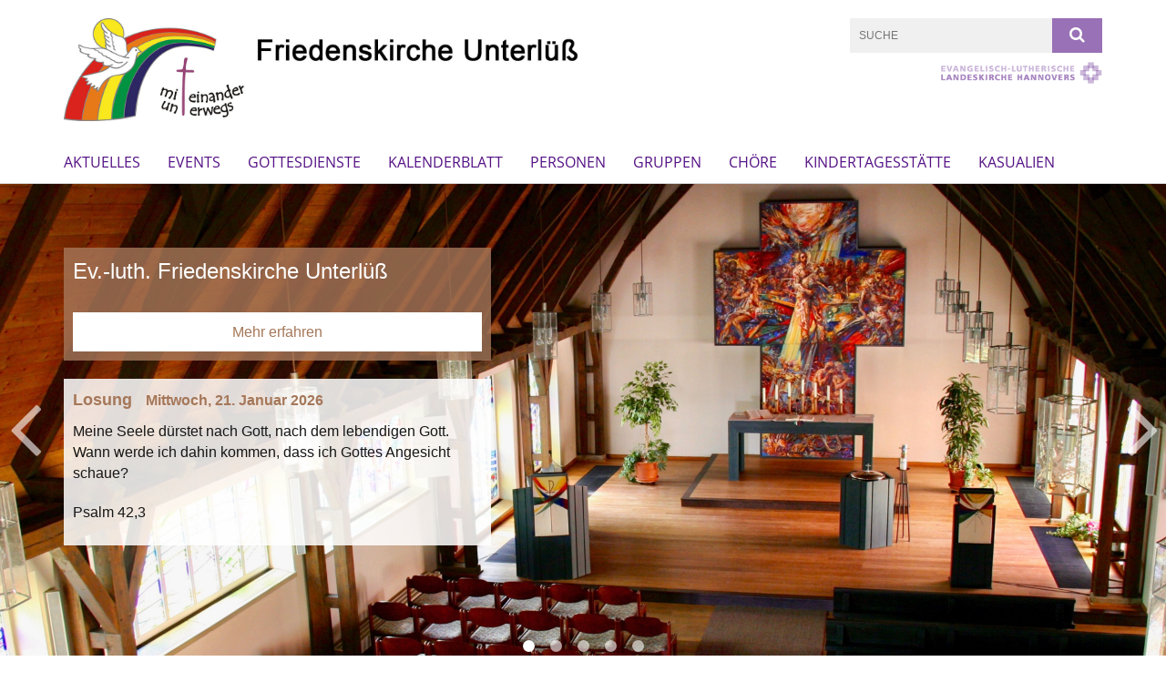

--- FILE ---
content_type: text/html; charset=utf-8
request_url: https://www.friedenskirche-unterluess.de/
body_size: 11959
content:
<!DOCTYPE html>
<html lang='de'>
<head>

<!--[if lt IE 9]>
<script>'article aside footer header nav section time'.replace(/\w+/g,function(n){document.createElement(n)})</script>
<![endif]-->
<meta http-equiv="content-type" content="text/html; charset=utf-8" />
<title>Kirchengemeinde Unterlüß</title>
<meta name="lang" content="de" />
<meta name="x-template" content="max-e:pages/homepage" />


<meta name="csrf-param" content="authenticity_token" />
<meta name="csrf-token" content="fgcZ8C44iSyt6+V+aBjl0LNcMGXbCkf16JzYRpq8AtegLYdm72dEvGPpjL+5S9Ykdqhf1B4+d0TP39paBA2Daw==" />
<meta charset='utf-8'>
<meta content='kg_unterluess' name='x-siteprefix'>
<meta content='judith' name='x-max-e-server'>
<meta content='IE=Edge,chrome=1' http-equiv='X-UA-Compatible'>
<meta content='width=device-width, initial-scale=1.0' name='viewport'>
<meta content='same-origin' name='referrer'>
<link rel="stylesheet" media="screen" href="https://assets-judith.max-e.info/assets/application-f10422fc8e43019666c0b0452505b6cf4faae8c640daa8c6542361c73d3c225c.css" />
<script src="https://assets-judith.max-e.info/assets/application-83f87e3944d58de5ad99a30bf6ab8b1f8801f5d0896d5b396a8d1393be150677.js"></script>
<!-- /Favicon -->
<link rel="shortcut icon" type="image/x-icon" href="https://assets-judith.max-e.info/assets/favicon-8a72b676776f0bd1270c277d3eefd2ac5e00e6b5272ef53a8d9e64f8cba53e05.ico?v=2" />
<!-- / Page Properties CSS -->
<style>
  /**
   * Variables
   */
  /**
   * Text
   */
  /**
   * Buttons
   */
  /**
   * Input
   */
  /**
   * Mixins
   */
  /**
   * Typography
   */
  body,
  html {
    font-family: arial, Arial, Helvetica, sans-serif;
    font-size: 16px;
    font-weight: normal;
    line-height: 23.2px;
    color: #171717;
    background: #ffffff; }
  
  h1 {
    font-size: 28.8px;
    font-weight: normal;
    font-family: Arial, Arial, Helvetica, sans-serif;
    line-height: 1.5;
    margin: 0;
      margin-bottom: 10px;
    display: inline-block;
    color: #551285; }
    h1:after {
      clear: both;
      content: "";
      display: table; }
    h1.block {
      display: block; }
    h1.inline {
      display: inline-block; }
  
  h2 {
    font-size: 24px;
    font-weight: normal;
    font-family: Arial, Arial, Helvetica, sans-serif;
    line-height: 1.3;
    margin: 0;
      margin-bottom: 10px;
    display: inline-block;
    color: #551285; }
    h2:after {
      clear: both;
      content: "";
      display: table; }
    h2.block {
      display: block; }
    h2.inline {
      display: inline-block; }
  
  h3 {
    font-size: 17.6px;
    font-weight: bold;
    font-family: Arial, Arial, Helvetica, sans-serif;
    line-height: 1.5;
    margin: 0;
      margin-bottom: 10px;
    display: inline-block;
    color: #551285; }
    h3:after {
      clear: both;
      content: "";
      display: table; }
    h3.block {
      display: block; }
    h3.inline {
      display: inline-block; }
  
  h4,
  .sv_qstn h5 {
    font-size: 16px;
    font-weight: bold;
    font-family: Arial, Arial, Helvetica, sans-serif;
    line-height: 20px;
    margin: 0;
      margin-bottom: 10px;
    display: inline-block;
    color: #551285; }
    h4:after,
    .sv_qstn h5:after {
      clear: both;
      content: "";
      display: table; }
    h4.block,
    .sv_qstn h5.block {
      display: block; }
    h4.inline,
    .sv_qstn h5.inline {
      display: inline-block; }
  
  #homepage .underlined {
    border-bottom: 1px solid #551285; }
  
  p {
    font-size: 16px;
    line-height: 23.2px; }
  
  .supplement {
    color: #171717;
    font-size: 12.8px;
    line-height: 24px; }
  
  .leaflet-container a,
  a {
    color: #551285; }
    .leaflet-container a:hover, .leaflet-container a:active, .leaflet-container a.active, .leaflet-container a:focus,
    a:hover,
    a:active,
    a.active,
    a:focus {
      color: #ffa600; }
      .leaflet-container a:hover.icon:before, .leaflet-container a:hover.icon:after, .leaflet-container a:active.icon:before, .leaflet-container a:active.icon:after, .leaflet-container a.active.icon:before, .leaflet-container a.active.icon:after, .leaflet-container a:focus.icon:before, .leaflet-container a:focus.icon:after,
      a:hover.icon:before,
      a:hover.icon:after,
      a:active.icon:before,
      a:active.icon:after,
      a.active.icon:before,
      a.active.icon:after,
      a:focus.icon:before,
      a:focus.icon:after {
        color: #ffa600; }
    .leaflet-container a .text,
    a .text {
      color: #171717; }
  
  input {
    color: #171717;
    font-size: 16px;
    line-height: 22.4px;
    border: 1px solid #d8d8d8; }
    input::-webkit-input-placeholder, input:-moz-placeholder, input::-moz-placeholder, input:-ms-input-placeholder {
      color: #551285; }
      input::-webkit-input-placeholder:active::-webkit-input-placeholder, input::-webkit-input-placeholder:active:-moz-placeholder, input::-webkit-input-placeholder:active::-moz-placeholder, input::-webkit-input-placeholder:active:-ms-input-placeholder, input::-webkit-input-placeholder:focus::-webkit-input-placeholder, input::-webkit-input-placeholder:focus:-moz-placeholder, input::-webkit-input-placeholder:focus::-moz-placeholder, input::-webkit-input-placeholder:focus:-ms-input-placeholder, input:-moz-placeholder:active::-webkit-input-placeholder, input:-moz-placeholder:active:-moz-placeholder, input:-moz-placeholder:active::-moz-placeholder, input:-moz-placeholder:active:-ms-input-placeholder, input:-moz-placeholder:focus::-webkit-input-placeholder, input:-moz-placeholder:focus:-moz-placeholder, input:-moz-placeholder:focus::-moz-placeholder, input:-moz-placeholder:focus:-ms-input-placeholder, input::-moz-placeholder:active::-webkit-input-placeholder, input::-moz-placeholder:active:-moz-placeholder, input::-moz-placeholder:active::-moz-placeholder, input::-moz-placeholder:active:-ms-input-placeholder, input::-moz-placeholder:focus::-webkit-input-placeholder, input::-moz-placeholder:focus:-moz-placeholder, input::-moz-placeholder:focus::-moz-placeholder, input::-moz-placeholder:focus:-ms-input-placeholder, input:-ms-input-placeholder:active::-webkit-input-placeholder, input:-ms-input-placeholder:active:-moz-placeholder, input:-ms-input-placeholder:active::-moz-placeholder, input:-ms-input-placeholder:active:-ms-input-placeholder, input:-ms-input-placeholder:focus::-webkit-input-placeholder, input:-ms-input-placeholder:focus:-moz-placeholder, input:-ms-input-placeholder:focus::-moz-placeholder, input:-ms-input-placeholder:focus:-ms-input-placeholder {
        opacity: 0; }
    input:active, input:focus {
      border: 1px solid #9971b6; }
  
  label {
    font-size: 16px;
    font-weight: normal;
    line-height: 22.4px; }
  
  .date {
    color: #171717; }
  
  /**
   * Lists
   */
  .content ul li:before {
    color: #551285; }
  .content ol li:before {
    color: #551285; }
  
  /**
   * Defaults
   */
  .article-highlight {
    background: rgba(85, 18, 133, 0.1);
    padding: 15px; }
  
  .purple-light-bg {
    background-color: #9971b6; }
  
  .button-link {
    cursor: pointer;
    display: inline-block;
    font-size: 16px;
    font-weight: normal;
    background-color: #9971b6;
    -webkit-transition: background-color 0.5s ease;
    -moz-transition: background-color 0.5s ease;
    -o-transition: background-color 0.5s ease;
    transition: background-color 0.5s ease;
    text-align: center;
    color: #fff;
    line-height: 22.4px;
    padding: 10px;
    width: 100%; }
  
  .ul-columns {
    -moz-column-count: 2;
    -moz-column-gap: 20px;
    -webkit-column-count: 2;
    -webkit-column-gap: 20px;
    column-count: 2;
    column-gap: 20px;
    list-style-position: inside; }
    .ul-columns:hover {
      background-color: #551285;
      color: #fff; }
  
  /**
   * Buttons
   */
  .btn {
    background-color: #ffffff;
    border-color: #ffffff;
    color: #171717; }
    .btn:hover, .btn:focus, .btn:active, .btn.active {
      background-color: #ebebeb;
      border-color: #e0e0e0;
      color: #171717; }
    .btn.disabled, .btn.disabled:hover, .btn.disabled:focus, .btn.disabled:active, .btn.disabled.active, .btn[disabled], .btn[disabled]:hover, .btn[disabled]:focus, .btn[disabled]:active, .btn[disabled].active {
      background-color: #ffffff;
      border-color: #ffffff;
      opacity: 0.7; }
    .btn .badge {
      background-color: #fff;
      color: #ffffff; }
    .btn.primary, .btn-primary, .btn.press {
      background-color: #551285;
      border-color: #551285;
      color: white; }
      .btn.primary:hover, .btn.primary:focus, .btn.primary:active, .btn.primary.active, .btn-primary:hover, .btn-primary:focus, .btn-primary:active, .btn-primary.active, .btn.press:hover, .btn.press:focus, .btn.press:active, .btn.press.active {
        background-color: #3e0d61;
        border-color: #330b4f;
        color: white; }
      .btn.primary.disabled, .btn.primary.disabled:hover, .btn.primary.disabled:focus, .btn.primary.disabled:active, .btn.primary.disabled.active, .btn.primary[disabled], .btn.primary[disabled]:hover, .btn.primary[disabled]:focus, .btn.primary[disabled]:active, .btn.primary[disabled].active, .btn-primary.disabled, .btn-primary.disabled:hover, .btn-primary.disabled:focus, .btn-primary.disabled:active, .btn-primary.disabled.active, .btn-primary[disabled], .btn-primary[disabled]:hover, .btn-primary[disabled]:focus, .btn-primary[disabled]:active, .btn-primary[disabled].active, .btn.press.disabled, .btn.press.disabled:hover, .btn.press.disabled:focus, .btn.press.disabled:active, .btn.press.disabled.active, .btn.press[disabled], .btn.press[disabled]:hover, .btn.press[disabled]:focus, .btn.press[disabled]:active, .btn.press[disabled].active {
        background-color: #551285;
        border-color: #551285;
        opacity: 0.7; }
      .btn.primary .badge, .btn-primary .badge, .btn.press .badge {
        background-color: #fff;
        color: #551285; }
    .btn.news {
      background-color: #ffa600;
      border-color: #ffa600;
      color: white; }
      .btn.news:hover, .btn.news:focus, .btn.news:active, .btn.news.active {
        background-color: #d68b00;
        border-color: #c27e00;
        color: white; }
      .btn.news.disabled, .btn.news.disabled:hover, .btn.news.disabled:focus, .btn.news.disabled:active, .btn.news.disabled.active, .btn.news[disabled], .btn.news[disabled]:hover, .btn.news[disabled]:focus, .btn.news[disabled]:active, .btn.news[disabled].active {
        background-color: #ffa600;
        border-color: #ffa600;
        opacity: 0.7; }
      .btn.news .badge {
        background-color: #fff;
        color: #ffa600; }
  
  button {
    cursor: pointer;
    display: inline-block;
    font-size: 16px;
    font-weight: normal;
    background-color: #9971b6;
    -webkit-transition: background-color 0.5s ease;
    -moz-transition: background-color 0.5s ease;
    -o-transition: background-color 0.5s ease;
    transition: background-color 0.5s ease;
    text-align: center;
    color: #fff;
    line-height: 22.4px;
    padding: 10px;
    width: 100%;
    border: 0;
    margin-top: 20px; }
    button[disabled] {
      background: #cccccc;
      cursor: not-allowed; }
  
  /**
   * Navigation
   */
  #main-navi li a,
  #meta li a,
  #left-navi li a {
    color: #551285;
    font-family: "Open Sans"; }
    #main-navi li a:active, #main-navi li a.active, #main-navi li a.icon:before,
    #meta li a:active,
    #meta li a.active,
    #meta li a.icon:before,
    #left-navi li a:active,
    #left-navi li a.active,
    #left-navi li a.icon:before {
      color: #ffa600; }
    #main-navi li a:hover, #main-navi li a:focus,
    #meta li a:hover,
    #meta li a:focus,
    #left-navi li a:hover,
    #left-navi li a:focus {
      color: #9971b6; }
  
  #main-navi ul.second-level-nav a:hover, #main-navi ul.second-level-nav a:active, #main-navi ul.second-level-nav a.active, #main-navi ul.second-level-nav a:focus {
    border-bottom: 1px solid #ffa600; }
  #main-navi li a {
    font-size: 16px;
    line-height: 20px; }
    #main-navi li a:active, #main-navi li a.active {
      border-bottom: 3px solid #ffa600; }
    #main-navi li a:hover, #main-navi li a:focus {
      border-bottom: 3px solid #9971b6; }
  #main-navi .button > a {
    border: 3px solid #551285;
    background-color: #551285; }
  #main-navi #hkd-layer a {
    color: #9971b6; }
    #main-navi #hkd-layer a:hover, #main-navi #hkd-layer a:active, #main-navi #hkd-layer a.active, #main-navi #hkd-layer a:focus {
      color: #551285; }
  
  #mobile-navi-alternative a:hover, #mobile-navi-alternative a:focus, #mobile-navi-alternative a:active, #mobile-navi-alternative a.active,
  #mobile-navi-alternative .sub-link:hover,
  #mobile-navi-alternative .sub-link:focus,
  #mobile-navi-alternative .sub-link:active,
  #mobile-navi-alternative .sub-link.active {
    color: #9971b6; }
  
  #mobile-navigation .button > a,
  #mobile-navigation .button .sub-link,
  #mobile-navi-alternative .button > a,
  #mobile-navi-alternative .button .sub-link {
    background-color: #9971b6; }
    #mobile-navigation .button > a:hover, #mobile-navigation .button > a:focus, #mobile-navigation .button > a:active, #mobile-navigation .button > a.active,
    #mobile-navigation .button .sub-link:hover,
    #mobile-navigation .button .sub-link:focus,
    #mobile-navigation .button .sub-link:active,
    #mobile-navigation .button .sub-link.active,
    #mobile-navi-alternative .button > a:hover,
    #mobile-navi-alternative .button > a:focus,
    #mobile-navi-alternative .button > a:active,
    #mobile-navi-alternative .button > a.active,
    #mobile-navi-alternative .button .sub-link:hover,
    #mobile-navi-alternative .button .sub-link:focus,
    #mobile-navi-alternative .button .sub-link:active,
    #mobile-navi-alternative .button .sub-link.active {
      color: #9971b6; }
  
  #meta li a {
    font-size: 12px;
    line-height: 18px; }
  
  #left-navi li a {
    font-size: 14px;
    line-height: 18px; }
  
  #toggle-mobile-nav {
    color: #551285; }
    #toggle-mobile-nav:hover, #toggle-mobile-nav:focus {
      color: #ffa600; }
  
  #header-hkd #toggle-mobile-nav {
    color: #551285; }
    #header-hkd #toggle-mobile-nav:hover, #header-hkd #toggle-mobile-nav:focus {
      color: #9971b6; }
  
  .mobileNavigation-wrapper a:hover {
    color: #551285; }
  
  /**
   * Boxen
   */
  .email-container,
  .box {
    background: #f0f0f0; }
  
  /**
   * Search
   */
  .search-form button {
    background-color: #9971b6; }
  
  .content #query {
    border: 1px solid #9971b6; }
  
  .search {
    background-color: #9971b6; }
  
  #g-and-k-search .bootstrap-select {
    border: 1px solid #9971b6; }
  
  /**
   * Header
   */
  #header .sprengel-name {
    color: #551285; }
  
  .header-bg {
    background-color: #ffffff; }
  
  #logo-subline {
    color: #551285;
    font-family: arial, Arial, Helvetica, sans-serif; }
  
  /**
   * Slider
   */
  .homepage-slider .slick-slide .more,
  .header-slider .slick-slide .more {
    color: #551285; }
  
  /**
   * Wir E Box
   */
  .wir-e-box a.block:hover .name, .wir-e-box a.block:focus .name, .wir-e-box a.block:active .name {
    color: #ffa600; }
  
  /**
   * Overview Teaser Collection
   */
  .overview-teaser .teaser {
    background: #9971b6; }
    .overview-teaser .teaser:hover .read-more {
      background-color: #551285; }
  .overview-teaser .text {
    position: absolute;
    content: "";
    top: 0;
    height: 100%;
    width: 100%;
    background-color: #9971b6;
    background-color: rgba(153, 113, 182, 0.6); }
  .overview-teaser .read-more {
    cursor: pointer;
    display: inline-block;
    font-size: 16px;
    font-weight: normal;
    background-color: #9971b6;
    -webkit-transition: background-color 0.5s ease;
    -moz-transition: background-color 0.5s ease;
    -o-transition: background-color 0.5s ease;
    transition: background-color 0.5s ease;
    text-align: center;
    color: #fff;
    line-height: 22.4px;
    padding: 10px;
    width: 100%; }
  
  /**
   * Overview Main teaser
   */
  .overview-main-teaser .content-right {
    background: #f0f0f0; }
  .overview-main-teaser .search-btn {
    cursor: pointer;
    display: inline-block;
    font-size: 16px;
    font-weight: normal;
    background-color: #9971b6;
    -webkit-transition: background-color 0.5s ease;
    -moz-transition: background-color 0.5s ease;
    -o-transition: background-color 0.5s ease;
    transition: background-color 0.5s ease;
    text-align: center;
    color: #fff;
    line-height: 22.4px;
    padding: 10px;
    width: 100%; }
  .overview-main-teaser .date {
    font-size: 20px;
    line-height: 25px;
    color: #171717; }
  .overview-main-teaser .text {
    font-size: 20px; }
  .overview-main-teaser .verse {
    color: #171717; }
  
  /**
   * Marginal
   */
  .marginal p {
    color: #171717; }
  .marginal .content-element article {
    background: #f0f0f0; }
  .marginal h2 {
    font-size: 24px;
    font-weight: normal;
    font-family: Arial, Arial, Helvetica, sans-serif;
    line-height: 1.3;
    margin: 0;
      margin-bottom: 10px;
    display: inline-block;
    color: #551285;
    border-bottom: 3px solid #551285; }
    .marginal h2:after {
      clear: both;
      content: "";
      display: table; }
    .marginal h2.block {
      display: block; }
    .marginal h2.inline {
      display: inline-block; }
  .marginal h3 {
    font-size: 17.6px;
    font-weight: normal;
    font-family: Arial, Arial, Helvetica, sans-serif;
    line-height: 1.5;
    margin: 0;
      margin-bottom: 10px;
    display: inline-block;
    color: #551285;
    border-bottom: 3px solid #551285; }
    .marginal h3:after {
      clear: both;
      content: "";
      display: table; }
    .marginal h3.block {
      display: block; }
    .marginal h3.inline {
      display: inline-block; }
  
  /**
   * Events */
  #events .event-box {
    background: #f0f0f0; }
    #events .event-box .date {
      background-color: #9971b6; }
      #events .event-box .date.highlight-event {
        background-color: #551285; }
    #events .event-box .text {
      height: 94.3px; }
      @media (min-width: 442px) and (max-width: 991px) {
        #events .event-box .text {
          -webkit-line-clamp: 3;
          -moz-line-clamp: 3;
          height: 47.9px; } }
      @media (min-width: 992px) and (max-width: 1200px) {
        #events .event-box .text {
          -webkit-line-clamp: 4;
          -moz-line-clamp: 4;
          height: 71.1px; } }
    #events .event-box .info {
      color: #171717; }
    #events .event-box .location {
      color: #9b9b9b;
      font-size: 12.8px;
      line-height: 15.36px; }
  
  #event-search .btn.search:hover {
    background-color: #551285; }
  
  #event .title {
    color: #551285; }
  #event .image-source {
    font-size: 12.8px;
    line-height: 15.36px;
    color: #171717; }
  #event .date {
    color: #551285; }
  #event .icon:before {
    font-size: 16px;
    color: #551285; }
  
  /**
   * Video/Audio
   */
  .vjs-default-skin .vjs-progress-holder .vjs-play-progress {
    background-color: #ffa600; }
  .vjs-default-skin .vjs-volume-level {
    background-color: #ffa600; }
  .vjs-default-skin .vjs-slider {
    background-color: #551285;
    background-color: rgba(85, 18, 133, 0.9); }
  
  /**
   * HP Topics
   */
  #hp-topics .hp-teaser .button {
    cursor: pointer;
    display: inline-block;
    font-size: 16px;
    font-weight: normal;
    background-color: #9971b6;
    -webkit-transition: background-color 0.5s ease;
    -moz-transition: background-color 0.5s ease;
    -o-transition: background-color 0.5s ease;
    transition: background-color 0.5s ease;
    text-align: center;
    color: #fff;
    line-height: 22.4px;
    padding: 10px;
    width: 100%; }
  #hp-topics .hp-teaser .text p {
    height: 92.8px; }
  #hp-topics .hp-teaser .text h3 {
    font-size: 20px;
    line-height: 25px; }
  #hp-topics .more-topics .show-more-topics {
    color: #551285; }
  #hp-topics .more-topics:before {
    color: #551285; }
  #hp-topics .more-topics:hover .show-more-topics {
    color: #9971b6; }
  #hp-topics .more-topics:hover:before {
    color: #9971b6; }
  
  /**
   * News
   */
  .news-press:before {
    color: #551285; }
  .news-press .button.news, .news-press .button.teaser_news {
    background-color: #ffa600;
    color: #fff; }
  .news-press .button.press {
    background-color: #551285;
    color: #fff; }
  .news-press .show-mote-news-press {
    color: #551285; }
  .news-press .more-news-press:hover .show-more-news-press {
    color: #9971b6; }
  .news-press .more-news-press:hover:before {
    color: #9971b6; }
  .news-press article .type {
    border-top: 1px solid #ffffff; }
  .news-press .text p {
    height: 69.6px; }
  .news-press .date {
    color: #171717;
    font-size: 12.8px;
    line-height: 15.36px; }
  .news-press h3 {
    max-height: 3; }
  
  .hkd-site .news-press .button.news, .hkd-site .news-press .button.teaser_news {
    background-color: #551285; }
  .hkd-site .news-press .more-news-press .show-more-news-press, .hkd-site .news-press .more-news-press:before {
    color: #9971b6; }
  .hkd-site .news-press .more-news-press:hover .show-more-news-press, .hkd-site .news-press .more-news-press:hover:before {
    color: #551285; }
  
  /**
   * Bootstrap select
   */
  .bootstrap-select:not([class*="col-"]):not([class*="form-control"]):not(.input-group-btn) .caret {
    background-color: #9971b6; }
  .bootstrap-select:not([class*="col-"]):not([class*="form-control"]):not(.input-group-btn) .dropdown-toggle:focus {
    border-color: #551285; }
  .bootstrap-select:not([class*="col-"]):not([class*="form-control"]):not(.input-group-btn) .dropdown-menu {
    color: #171717; }
  
  /**
   */ Fancybox
   */
  .fancybox-close:before {
    color: #551285; }
  
  .fancybox-nav:hover span {
    color: #551285; }
  
  /**
   * Footer
   */
  #footer a {
    font-size: 14px;
    line-height: 18px; }
  
  .hkd-site #footer a {
    color: #551285; }
    .hkd-site #footer a:hover, .hkd-site #footer a:focus {
      color: #9971b6; }
    .hkd-site #footer a:active, .hkd-site #footer a.active {
      color: #ffa600; }
  
  /**
   * Footnote
   */
  .footnote p {
    color: #171717; }
  
  /**
   * Forms
   */
  .form-horizontal {
    color: #171717; }
  
  .required-fields {
    font-size: 12.8px;
    line-height: 15.36px; }
  
  /**
   * Gallery
   */
  .gallery .img-description p {
    color: #171717; }
  
  /**
   * Content
   */
  .content .content-title h3 {
    color: #171717; }
  .content .article .text-source {
    color: #171717;
    font-size: 12.8px; }
  .content li:before {
    color: #171717; }
  
  /**
   * Media releases
   */
  .media-release-item p {
    color: #171717; }
  
  .release-type-date {
    color: #171717; }
  
  /**
   * Newsletter
   */
  .newsletter #email {
    background-color: #ffffff; }
  
  /**
   * Extra highlighting newsletter on homepage
   */
  #homepage .website-color {
    background-color: #ffffff; }
  
  /**
   * Pers details
   */
  .pers_details h3 {
    color: #171717; }
  
  /**
   * Quotes
   */
  blockquotes {
    color: #171717;
    line-height: 23.2px;
    font-size: 16px; }
    blockquotes:before {
      color: #171717; }
    blockquotes + figcaption {
      color: #171717;
      font-size: 12.8px;
      line-height: 15.36px; }
  
  /**
   * Search
   */
  #query {
    background-color: #f0f0f0;
    color: #551285;
    font-size: 12px; }
  
  #query[placeholder] {
    color: #551285; }
  
  #site-search-hkd #query,
  #site-search-hkd #people-search-query,
  #people-search #query,
  #people-search #people-search-query {
    font-size: 12px; }
  #site-search-hkd button,
  #people-search button {
    background-color: transparent;
    color: #551285;
    outline: none; }
  @media (max-width: 768px) {
    #site-search-hkd button,
    #people-search button {
      background-color: #7f7f7f; }
    #site-search-hkd .react-autosuggest__container,
    #people-search .react-autosuggest__container {
      background-color: #f0f0f0; } }
  
  @media (max-width: 768px) {
    #people-search-query[placeholder] {
      color: #551285; } }
  
  #header.header-belongs-to-hkd #site-search-hkd button,
  #header.header-belongs-to-hkd #people-search button {
    color: #7f7f7f; }
  #header.header-belongs-to-hkd #toggle-mobile-nav {
    color: #7f7f7f; }
  
  /**
   * Mottoes
   */
  #calendar a.active, #calendar a:hover, #calendar a:focus {
    background-color: #ffa600; }
  
  /**
   * Table
   */
  .table-wrapper {
    color: #171717; }
  
  /**
   * Teaser
   */
  article.teaser a p {
    color: #171717; }
  article.teaser a:hover p, article.teaser a:active p, article.teaser a:focus p {
    color: #171717; }
  
  /**
   * Video
   */
  video h3 {
    color: #171717; }
  
  /**
   * Social share
   */
  .social-media-share a {
    border: 1px solid #551285;
    color: #551285; }
  
  /**
   * Productbox
   */
  .product-box .product-name {
    color: #551285; }
  .product-box .to-product {
    cursor: pointer;
    display: inline-block;
    font-size: 16px;
    font-weight: normal;
    background-color: #9971b6;
    -webkit-transition: background-color 0.5s ease;
    -moz-transition: background-color 0.5s ease;
    -o-transition: background-color 0.5s ease;
    transition: background-color 0.5s ease;
    text-align: center;
    color: #fff;
    line-height: 22.4px;
    padding: 10px;
    width: 100%; }
    .product-box .to-product:hover, .product-box .to-product:focus {
      background-color: #551285; }
  .product-box .product-teaser .fa-search-plus {
    color: rgba(153, 113, 182, 0.6); }
  
  /**
   * Bread crumb
   */
  .breadcrumb-content a {
    color: #551285;
    font-size: 14px;
    line-height: 18px; }
    .breadcrumb-content a:hover, .breadcrumb-content a:focus {
      color: #9971b6; }
    .breadcrumb-content a:active, .breadcrumb-content a.active {
      color: #ffa600; }
  
  /**
   * Social Media Area
   */
  .social-media .icon.global {
    background: #551285; }
  
  .social-media-more:before {
    color: #551285; }
  .social-media-more:hover, .social-media-more:hover:before {
    color: #9971b6; }
  
  /**
   * Landing page
   */
  @media (min-width: 768px) {
    .landingpage #branding {
      border-bottom: 10px solid #551285; } }
  @media (min-width: 768px) {
    .landingpage .link-to-home {
      background: #551285; }
      .landingpage .link-to-home a {
        color: #fff; } }
  
  /**
   * Geo Maps
   */
  #geo-maps h2 {
    color: #551285; }
  
  .map-info h3 {
    height: 36.4px; }
  
  /**
   * Panels
   */
  .panel > a {
    border-left: 3px solid #ffa600;
    padding-right: 25px; }
    .panel > a.collapsed {
      border-color: #551285;
      color: #551285; }
      .panel > a.collapsed:hover {
        border-color: #ffa600; }
  .panel > div {
    background-color: #ffffff;
    border-left: 3px solid #ffa600; }
  .panel .panel > a.collapsed {
    border-left: 2px solid #9971b6; }
  .panel .panel > a:hover {
    border-color: #ffa600; }
  
  /**
   * Pagination
   */
  .pagination .current {
    color: #9971b6; }
  .pagination .previous_page,
  .pagination .next_page {
    background-color: #9971b6; }
    .pagination .previous_page:hover, .pagination .previous_page:focus, .pagination .previous_page:active, .pagination .previous_page.active,
    .pagination .next_page:hover,
    .pagination .next_page:focus,
    .pagination .next_page:active,
    .pagination .next_page.active {
      background-color: #551285; }
  
  /**
   * People search HkD
   */
  .react-autosuggest__suggestions-list li {
    color: #551285; }
    .react-autosuggest__suggestions-list li:hover, .react-autosuggest__suggestions-list li:focus, .react-autosuggest__suggestions-list li:active, .react-autosuggest__suggestions-list li.react-autosuggest__suggestion--highlighted {
      color: #9971b6; }
  
  /**
   * Courses
   */
  .course strong {
    font-weight: bold;
    color: #551285; }
  
  #faq-overview .category-box {
    border: 1px solid #551285; }
  
  /**
   * Webforms
   */
  .webform-article input[type=text],
  .webform-article input[type=number],
  .webform-article input[type=email] {
    border-left-color: #551285; }
  
  .sv-ranking-item__icon {
    fill: #551285 !important; }
  
  .sv_main.sv_main .sv-boolean__switch {
    background-color: #551285 !important; }
  
  /**
   * Door Calendar
   */
  .calendar-door-content-text {
    font-family: Arial, Arial, Helvetica, sans-serif; }
  
  .calendar-door-content-circle {
    background-color: #551285; }
</style>


</head>
<body class='' data-site-prefix='kg_unterluess' data-template='homepage' id='homepage'>

<a id='page-top'></a>
<header class='header-bg' id='header'>
<div class='container'>
<div class='row'>
<div class='col-xs-12 col-md-6'>
<div class='visible-xs visible-sm' data-component='mobile-navi-alternative' id='main-navi-mobile'>
<span class='pull-right' id='toggle-mobile-nav'>
<i class='fa fa-bars'></i>
</span>
<div class='clearfix'></div>
</div>
<a id="branding" href="/"><img src="https://assets-judith.max-e.info/damfiles/logo/kg_unterluess/Fotos/Friedenskirche/Logo/Logo-Internetseite6.jpg-f0bec0822361324a00251c3f5610032c.jpg" alt="" width="750.0" height="150" class="brand boc" title="" srcset="https://assets-judith.max-e.info/damfiles/logo/kg_unterluess/Fotos/Friedenskirche/Logo/Logo-Internetseite6.jpg_050-f0bec0822361324a00251c3f5610032c.jpg 375w, https://assets-judith.max-e.info/damfiles/logo/kg_unterluess/Fotos/Friedenskirche/Logo/Logo-Internetseite6.jpg_200-f0bec0822361324a00251c3f5610032c.jpg 1500w" />
</a></div>
<div class='col-xs-12 hidden-xs hidden-sm col-md-3'>
<div class='uppercase' id='meta'>
<ul class='pull-right'>
</ul>
</div>

</div>
<div class='col-md-3 col-xs-12 hidden-xs hidden-sm'>
<div id='site-search'>
<form class="search-form" action="/meta/suche" accept-charset="UTF-8" method="get"><input name="utf8" type="hidden" value="&#x2713;" />
<div class='pull-left'>
<input type="text" name="query" id="query" placeholder="Suche" />
</div>
<button name="button" type="submit" class="pull-right"><i class='fa fa-search'></i>
</button></form>

</div>
<div class='clearfix'></div>
<div class='pull-right'>
<a target="_blank" href="https://www.landeskirche-hannovers.de"><img id="evlka-logo" class="img-responsive" title="Evangelisch-Lutherische Landeskirche Hannovers" alt="Evangelisch-Lutherische Landeskirche Hannovers" src="https://assets-judith.max-e.info/assets/logo_evlka-2641cd01975895e5bdb38c588731baedecaffee3912cb3889288c73ee32658e1.png" />
</a></div>

</div>
</div>
<div class='row'>
<div class='col-xs-12'>
<nav class='uppercase hidden-xs hidden-sm' id='main-navi'>
<ul class='nav navbar-nav hidden-xs'>
<li class=''>
<a class="" href="/Aktuelles">Aktuelles</a>
</li>
<li class=''>
<a class="" href="/Events">Events</a>
</li>
<li class=''>
<a class="" href="/Gottesdienste">Gottesdienste</a>
</li>
<li class=''>
<a class="" href="/Kalenderblatt">Kalenderblatt</a>
</li>
<li class=''>
<a class="" href="/Personen">Personen</a>
</li>
<li class=''>
<a class="" href="/Gruppen">Gruppen</a>
</li>
<li class=''>
<a class="" href="/Choere">Chöre</a>
</li>
<li class=''>
<a class="" href="/Kindergarten">Kindertagesstätte</a>
</li>
<li class=''>
<a class=" last" href="/Kasualien">Kasualien</a>
</li>
</ul>

</nav>
</div>
</div>
</div>
</header>


<div id='body-wrapper'>
<div class='wrapper' data-component='homepage-slider'>
<div class='homepage-slider homepage-slider-active' data-slider-speed='5'>
<div class='slick-slide'>
<img src="https://assets-judith.max-e.info/damfiles/hp_slider_img_big/kg_unterluess/Fotos/Friedenskirche/Altarraum/IMG_5391.jpg-9e9257ffced09f057f673ea252485666.jpg" alt="" width="1920" height="800" class="img-responsive" srcset="https://assets-judith.max-e.info/damfiles/hp_slider_img_big/kg_unterluess/Fotos/Friedenskirche/Altarraum/IMG_5391.jpg_050-9e9257ffced09f057f673ea252485666.jpg 960w, https://assets-judith.max-e.info/damfiles/hp_slider_img_big/kg_unterluess/Fotos/Friedenskirche/Altarraum/IMG_5391.jpg_200-9e9257ffced09f057f673ea252485666.jpg 3840w" />
<div class='caption top_left'>
<div class='container'>
<div class='row'>
<div class='col-xs-12 col-md-6 col-lg-5'>
<article class='slider-text search_index' data-bg-color='#a57759'>
<div class='inner'>
<h2>Ev.-luth. Friedenskirche Unterlüß</h2>
<div class='link'>
<a class="more" href="/Aktuelles">Mehr erfahren</a>
</div>
</div>
<div class='clearfix'></div>
</article>
<article class='motto'>
<h3>
Losung
<span>
Mittwoch, 21. Januar 2026
</span>
</h3>
<div class='text'>
<!-- / truncate motto text for homepage slider, if it's to long -->
Meine Seele d&uuml;rstet nach Gott, nach dem lebendigen Gott. Wann werde ich dahin kommen, dass ich Gottes Angesicht schaue?
</div>
<p>
<div class='verse'>
Psalm 42,3
</div>
</p>
</article>

</div>
</div>
</div>
</div>
</div>

<div class='slick-slide'>
<img src="https://assets-judith.max-e.info/damfiles/hp_slider_img_big/kg_unterluess/Fotos/Friedenskirche/Altarraum/Altarbild-geschlossen-CMYK.jpg-f52a40aac1c73d0f60e32b1bb7e10559.jpg" alt="" width="1920" height="800" class="img-responsive" srcset="https://assets-judith.max-e.info/damfiles/hp_slider_img_big/kg_unterluess/Fotos/Friedenskirche/Altarraum/Altarbild-geschlossen-CMYK.jpg_050-f52a40aac1c73d0f60e32b1bb7e10559.jpg 960w, https://assets-judith.max-e.info/damfiles/hp_slider_img_big/kg_unterluess/Fotos/Friedenskirche/Altarraum/Altarbild-geschlossen-CMYK.jpg_200-f52a40aac1c73d0f60e32b1bb7e10559.jpg 3840w" />
<div class='caption bottom_right'>
<div class='container'>
<div class='row'>
<div class='col-xs-12 col-md-6 col-lg-5'>
<article class='slider-text search_index' data-bg-color='#a57759'>
<div class='inner'>
<h2>Altarbild</h2>
</div>
<div class='clearfix'></div>
</article>
<article class='motto'>
<h3>
Losung
<span>
Mittwoch, 21. Januar 2026
</span>
</h3>
<div class='text'>
<!-- / truncate motto text for homepage slider, if it's to long -->
Meine Seele d&uuml;rstet nach Gott, nach dem lebendigen Gott. Wann werde ich dahin kommen, dass ich Gottes Angesicht schaue?
</div>
<p>
<div class='verse'>
Psalm 42,3
</div>
</p>
</article>

</div>
</div>
</div>
</div>
</div>

<div class='slick-slide'>
<img src="https://assets-judith.max-e.info/damfiles/hp_slider_img_big/kg_unterluess/Fotos/Friedenskirche/Kirchenfenster/IMG_8373.jpg0-1741daf3296734b795dc7e14e3db67d0.jpg" alt="" width="1920" height="800" class="img-responsive" srcset="https://assets-judith.max-e.info/damfiles/hp_slider_img_big/kg_unterluess/Fotos/Friedenskirche/Kirchenfenster/IMG_8373.jpg0_050-1741daf3296734b795dc7e14e3db67d0.jpg 960w, https://assets-judith.max-e.info/damfiles/hp_slider_img_big/kg_unterluess/Fotos/Friedenskirche/Kirchenfenster/IMG_8373.jpg0_200-1741daf3296734b795dc7e14e3db67d0.jpg 3840w" />
<div class='caption bottom_left'>
<div class='container'>
<div class='row'>
<div class='col-xs-12 col-md-6 col-lg-5'>
<article class='slider-text search_index' data-bg-color='#a57759'>
<div class='inner'>
<h2>Kirchenfenster</h2>
</div>
<div class='clearfix'></div>
</article>
<article class='motto'>
<h3>
Losung
<span>
Mittwoch, 21. Januar 2026
</span>
</h3>
<div class='text'>
<!-- / truncate motto text for homepage slider, if it's to long -->
Meine Seele d&uuml;rstet nach Gott, nach dem lebendigen Gott. Wann werde ich dahin kommen, dass ich Gottes Angesicht schaue?
</div>
<p>
<div class='verse'>
Psalm 42,3
</div>
</p>
</article>

</div>
</div>
</div>
</div>
</div>

<div class='slick-slide'>
<img src="https://assets-judith.max-e.info/damfiles/hp_slider_img_big/kg_unterluess/Fotos/Jahreszeit-Kirchenjahr/Advent-Weihnachten/Friedenskirche-im-Schnee.jpg-8682a840056c427b367e6bf55900d7af.jpg" alt="" width="1920" height="800" class="img-responsive" srcset="https://assets-judith.max-e.info/damfiles/hp_slider_img_big/kg_unterluess/Fotos/Jahreszeit-Kirchenjahr/Advent-Weihnachten/Friedenskirche-im-Schnee.jpg_050-8682a840056c427b367e6bf55900d7af.jpg 960w, https://assets-judith.max-e.info/damfiles/hp_slider_img_big/kg_unterluess/Fotos/Jahreszeit-Kirchenjahr/Advent-Weihnachten/Friedenskirche-im-Schnee.jpg_200-8682a840056c427b367e6bf55900d7af.jpg 3840w" />
<div class='caption top_left'>
<div class='container'>
<div class='row'>
<div class='col-xs-12 col-md-6 col-lg-5'>
<article class='slider-text search_index' data-bg-color='#a57759'>
<div class='inner'>
<h2>Friedenskirche im Schnee</h2>
</div>
<div class='clearfix'></div>
</article>
<article class='motto'>
<h3>
Losung
<span>
Mittwoch, 21. Januar 2026
</span>
</h3>
<div class='text'>
<!-- / truncate motto text for homepage slider, if it's to long -->
Meine Seele d&uuml;rstet nach Gott, nach dem lebendigen Gott. Wann werde ich dahin kommen, dass ich Gottes Angesicht schaue?
</div>
<p>
<div class='verse'>
Psalm 42,3
</div>
</p>
</article>

</div>
</div>
</div>
</div>
</div>

<div class='slick-slide'>
<img src="https://assets-judith.max-e.info/damfiles/hp_slider_img_big/kg_unterluess/Fotos/Friedenskirche/Kirchenfenster/IMG_8264.jpg-9a2b0012c0ee56a9d44092c1e5b2ccc6.jpg" alt="" width="1920" height="800" class="img-responsive" srcset="https://assets-judith.max-e.info/damfiles/hp_slider_img_big/kg_unterluess/Fotos/Friedenskirche/Kirchenfenster/IMG_8264.jpg_050-9a2b0012c0ee56a9d44092c1e5b2ccc6.jpg 960w, https://assets-judith.max-e.info/damfiles/hp_slider_img_big/kg_unterluess/Fotos/Friedenskirche/Kirchenfenster/IMG_8264.jpg_200-9a2b0012c0ee56a9d44092c1e5b2ccc6.jpg 3840w" />
<div class='caption top_right'>
<div class='container'>
<div class='row'>
<div class='col-xs-12 col-md-6 col-lg-5'>
<article class='slider-text search_index' data-bg-color='#a57759'>
<div class='inner'>
<h2>Kirchenfenster</h2>
</div>
<div class='clearfix'></div>
</article>
<article class='motto'>
<h3>
Losung
<span>
Mittwoch, 21. Januar 2026
</span>
</h3>
<div class='text'>
<!-- / truncate motto text for homepage slider, if it's to long -->
Meine Seele d&uuml;rstet nach Gott, nach dem lebendigen Gott. Wann werde ich dahin kommen, dass ich Gottes Angesicht schaue?
</div>
<p>
<div class='verse'>
Psalm 42,3
</div>
</p>
</article>

</div>
</div>
</div>
</div>
</div>


</div>
</div>



<div class='content search_index'>
<section class='content-wrapper extra-highlighting' style='background-color: '>
<div class='container'>
<div class='row'>
<div class='col-xs-12 container-title'>
<h2 class='underlined'>Unsere Friedenskirchengemeinde in Unterlüß</h2>
</div>
</div>
</div>
<div class='container'>
<div class='row'>
<div class='col-xs-12'>
<div class='row'>
<div class='col-xs-12'>
<article class='article' data-component='fancybox'>
<div class='text-container'>
<p>Unterl&uuml;&szlig; liegt im s&uuml;dlichen Teil der L&uuml;neburger Heide. In der N&auml;he liegen die St&auml;dte Celle, Soltau und Uelzen. Es herrscht ein reges Leben in unserer Kirchengemeinde. So gibt es au&szlig;er den Gottesdiensten viele weitere Angebote, die sich mit Fragen des Glaubens und Lebens besch&auml;ftigen. Gruppen f&uuml;r Kinder, Jugendliche und Erwachsene treffen sich regelm&auml;&szlig;ig in unserem Gemeindehaus. Wenn Sie hereinschauen m&ouml;chten, sind Sie jeder Zeit herzlich willkommen.<br />
<br />
​Motto und Leitspruch unserer Ev.-luth. Friedenskirchengemeinde Unterl&uuml;&szlig; lauten:<br />
<br />
<span style="font-size:18px"><strong>Miteinander unterwegs</strong></span><br />
<br />
Als lebendige Gemeinschaft im Glauben an Jesus Christus laden wir ein, gemeinsam Gott zu erfahren und unser Miteinander in der Gemeinde verantwortlich zu gestalten.</p>

</div>
<div class='clearfix'></div>
</article>
<div class='clearfix'></div>
</div>
</div>

</div>
<div class='clearfix'></div>

</div>
</div>
</section>

<section class='content-wrapper extra-highlighting' style='background-color: '>
<div class='container'>
<div class='row'>
<div class='col-xs-12 container-title'>
<h2 class='underlined'>Kontakte und Bürozeiten</h2>
</div>
</div>
</div>
<div class='container'>
<div class='row'>
<div class='col-xs-12'>
<div class='row'>
<div class='col-xs-12'>
<article class='article' data-component='fancybox'>
<div class='text-container'>
<table border="1" cellpadding="1" cellspacing="1" style="width:100%">
	<tbody>
		<tr>
			<td>
			<p><br />
			<strong>B&uuml;rozeiten:</strong><br />
			Dienstags:&nbsp;9:00 - 11.00 Uhr<br />
			Donnerstags:&nbsp;9.00 &ndash; 11.00 Uhr</p>

			<p><strong>Pfarrb&uuml;ro</strong><br />
			Evangelisches Gemeindehaus<br />
			Schulstra&szlig;e 7<br />
			29345 Unterl&uuml;&szlig;<br />
			<br />
			<strong>Pfarramtssekret&auml;rin</strong><br />
			Jana Delvos<br />
			Tel.: 05827 - 9670<br />
			E-Mail: kg.unterluess@evlka.de</p>
			</td>
			<td>
			<p><strong>Vakanzvertretung:</strong><br />
			<br />
			Pastor Dr. Norbert Schwarz<br />
			Tel.:&nbsp;0175 - 5307623<br />
			E-Mail: Norbert.Schwarz@evlka.de</p>

			<p>Pastor Frank-Peter Schultz<br />
			Tel.: 0151 - 54636252<br />
			E-Mail:&nbsp;Frank-Peter.Schultz@evlka.de</p>
			</td>
		</tr>
	</tbody>
</table>

<p>&nbsp;</p>

<table border="0" cellpadding="5" cellspacing="0" style="width:100%">
	<tbody>
	</tbody>
</table>

</div>
<div class='clearfix'></div>
</article>
<div class='footnote'>

</div>
<div class='clearfix'></div>
</div>
</div>

</div>
<div class='clearfix'></div>

</div>
</div>
</section>

<section class='content-wrapper extra-highlighting' style='background-color: #f0f0f0'>
<div class='container'>
<div class='row'>
<div class='col-xs-12 container-title'>
<h2 class='underlined'>Ihre Ansprechpartner*innen</h2>
</div>
</div>
</div>
<div class='container'>
<div class='row'>
<div class='col-xs-12 col-md-6' data-colums='2'>
<div class='row'>
<div class='col-xs-12'>
<article class='contact' data-component='equal-height-contact'>
<div class='row'>
<div class='col-xs-12'>
<p>

</p>
</div>
<div class='col-xs-12'>
<div class='contact-inner'>
<img src="https://assets-judith.max-e.info/damfiles/contact_img/kg_unterluess/Fotos/Personen/Dr.-Norbert-Schwarz.jpg-cc36fed2591085c40af2319c807a6d22.jpg" alt="" width="300" height="300" class="img-responsive" srcset="https://assets-judith.max-e.info/damfiles/contact_img/kg_unterluess/Fotos/Personen/Dr.-Norbert-Schwarz.jpg_050-cc36fed2591085c40af2319c807a6d22.jpg 150w, https://assets-judith.max-e.info/damfiles/contact_img/kg_unterluess/Fotos/Personen/Dr.-Norbert-Schwarz.jpg_200-cc36fed2591085c40af2319c807a6d22.jpg 600w" />
<div class='text-container'>
<div class='section name'>
<strong>
Pastor Dr.
<span>Norbert</span>
<span>Schwarz</span>
</strong>
</div>
<div class='section address'>
Wehlstraße 31
<br>
29221
Celle
</div>
<div class='section phone'>
<span>
Tel.:
</span>
<a href="tel:0175 - 5307623">0175 - 5307623</a>
<br>
</div>
<div class='section email-website'>
<span class='hide-marginal'>
E-Mail:
</span>
<script id="mail_to-8wgpe16b">eval(decodeURIComponent('%76%61%72%20%73%63%72%69%70%74%20%3d%20%64%6f%63%75%6d%65%6e%74%2e%67%65%74%45%6c%65%6d%65%6e%74%42%79%49%64%28%27%6d%61%69%6c%5f%74%6f%2d%38%77%67%70%65%31%36%62%27%29%3b%76%61%72%20%61%20%3d%20%64%6f%63%75%6d%65%6e%74%2e%63%72%65%61%74%65%45%6c%65%6d%65%6e%74%28%27%61%27%29%3b%61%2e%73%65%74%41%74%74%72%69%62%75%74%65%28%27%63%6c%61%73%73%27%2c%20%27%69%63%6f%6e%20%66%61%2d%65%6e%76%65%6c%6f%70%65%27%29%3b%61%2e%73%65%74%41%74%74%72%69%62%75%74%65%28%27%68%72%65%66%27%2c%20%27%6d%61%69%6c%74%6f%3a%4e%6f%62%65%72%74%2e%53%63%68%77%61%72%7a%40%65%76%6c%6b%61%2e%64%65%27%29%3b%61%2e%61%70%70%65%6e%64%43%68%69%6c%64%28%64%6f%63%75%6d%65%6e%74%2e%63%72%65%61%74%65%54%65%78%74%4e%6f%64%65%28%27%4e%6f%62%65%72%74%2e%53%63%68%77%61%72%7a%40%65%76%6c%6b%61%2e%64%65%27%29%29%3b%73%63%72%69%70%74%2e%70%61%72%65%6e%74%4e%6f%64%65%2e%69%6e%73%65%72%74%42%65%66%6f%72%65%28%61%2c%73%63%72%69%70%74%29%3b'))</script>
<br>
</div>
<div class='section'>
<p>Zust&auml;ndig f&uuml;r Gottesdienste und Kirchenvorstandsarbeit.</p>

</div>
</div>
<div class='clearfix'></div>
</div>
</div>

</div>
</article>
</div>
<div class='clearfix'></div>
</div>

</div>
<div class='col-xs-12 col-md-6' data-colums='2'>
<div class='row'>
<div class='col-xs-12'>
<article class='contact' data-component='equal-height-contact'>
<div class='row'>
<div class='col-xs-12'>
<p>

</p>
</div>
<div class='col-xs-12'>
<div class='contact-inner'>
<img src="https://assets-judith.max-e.info/damfiles/contact_img/kg_unterluess/Fotos/Personen/1000059191.jpg.jpeg-e010e57329a164ffe7cfee34bc567121.jpeg" alt="" width="300" height="300" class="img-responsive" srcset="https://assets-judith.max-e.info/damfiles/contact_img/kg_unterluess/Fotos/Personen/1000059191.jpg.jpeg_050-e010e57329a164ffe7cfee34bc567121.jpeg 150w, https://assets-judith.max-e.info/damfiles/contact_img/kg_unterluess/Fotos/Personen/1000059191.jpg.jpeg_200-e010e57329a164ffe7cfee34bc567121.jpeg 600w" />
<div class='text-container'>
<div class='section name'>
<strong>
Pastor
<span>Frank-Peter</span>
<span>Schultz</span>
</strong>
</div>
<div class='section address'>
29547
Ebstorf
</div>
<div class='section phone'>
<span>
Tel.:
</span>
<a href="tel:0151 - 54636252">0151 - 54636252</a>
<br>
</div>
<div class='section email-website'>
<span class='hide-marginal'>
E-Mail:
</span>
<script id="mail_to-qy64cc34">eval(decodeURIComponent('%76%61%72%20%73%63%72%69%70%74%20%3d%20%64%6f%63%75%6d%65%6e%74%2e%67%65%74%45%6c%65%6d%65%6e%74%42%79%49%64%28%27%6d%61%69%6c%5f%74%6f%2d%71%79%36%34%63%63%33%34%27%29%3b%76%61%72%20%61%20%3d%20%64%6f%63%75%6d%65%6e%74%2e%63%72%65%61%74%65%45%6c%65%6d%65%6e%74%28%27%61%27%29%3b%61%2e%73%65%74%41%74%74%72%69%62%75%74%65%28%27%63%6c%61%73%73%27%2c%20%27%69%63%6f%6e%20%66%61%2d%65%6e%76%65%6c%6f%70%65%27%29%3b%61%2e%73%65%74%41%74%74%72%69%62%75%74%65%28%27%68%72%65%66%27%2c%20%27%6d%61%69%6c%74%6f%3a%46%72%61%6e%6b%2d%50%65%74%65%72%2e%53%63%68%75%6c%74%7a%40%65%76%6c%6b%61%2e%64%65%27%29%3b%61%2e%61%70%70%65%6e%64%43%68%69%6c%64%28%64%6f%63%75%6d%65%6e%74%2e%63%72%65%61%74%65%54%65%78%74%4e%6f%64%65%28%27%46%72%61%6e%6b%2d%50%65%74%65%72%2e%53%63%68%75%6c%74%7a%40%65%76%6c%6b%61%2e%64%65%27%29%29%3b%73%63%72%69%70%74%2e%70%61%72%65%6e%74%4e%6f%64%65%2e%69%6e%73%65%72%74%42%65%66%6f%72%65%28%61%2c%73%63%72%69%70%74%29%3b'))</script>
<br>
</div>
<div class='section'>
<p>Zust&auml;ndig f&uuml;r Trauerfeiern / Beerdigungen und Konfirmandenarbeit.</p>

</div>
</div>
<div class='clearfix'></div>
</div>
</div>

</div>
</article>
</div>
<div class='clearfix'></div>
</div>

</div>
<div class='col-xs-12 col-md-6' data-colums='2'>
<div class='row'>
<div class='col-xs-12'>
<article class='contact' data-component='equal-height-contact'>
<div class='row'>
<div class='col-xs-12'>
<p>

</p>
</div>
<div class='col-xs-12'>
<div class='contact-inner'>
<img src="https://assets-judith.max-e.info/damfiles/contact_img/kg_unterluess/Fotos/Personen/Vera-Hoffmann.jpeg-dfbd0672d4c6663bdd7171ba1ca981a5.jpeg" alt="" width="300" height="300" class="img-responsive" srcset="https://assets-judith.max-e.info/damfiles/contact_img/kg_unterluess/Fotos/Personen/Vera-Hoffmann.jpeg_050-dfbd0672d4c6663bdd7171ba1ca981a5.jpeg 150w, https://assets-judith.max-e.info/damfiles/contact_img/kg_unterluess/Fotos/Personen/Vera-Hoffmann.jpeg_200-dfbd0672d4c6663bdd7171ba1ca981a5.jpeg 600w" />
<div class='text-container'>
<div class='section name'>
<strong>
Kirchenvorsteherin
<span>Vera </span>
<span>Hoffmann</span>
</strong>
</div>
<div class='section address'>
Schulstraße 7
<br>
29345
Unterlüß
</div>
<div class='section phone'>
<span>
Tel.:
</span>
<a href="tel:05827 - 9670">05827 - 9670</a>
<br>
</div>
<div class='section email-website'>
<span class='hide-marginal'>
E-Mail:
</span>
<script id="mail_to-r36ea4pw">eval(decodeURIComponent('%76%61%72%20%73%63%72%69%70%74%20%3d%20%64%6f%63%75%6d%65%6e%74%2e%67%65%74%45%6c%65%6d%65%6e%74%42%79%49%64%28%27%6d%61%69%6c%5f%74%6f%2d%72%33%36%65%61%34%70%77%27%29%3b%76%61%72%20%61%20%3d%20%64%6f%63%75%6d%65%6e%74%2e%63%72%65%61%74%65%45%6c%65%6d%65%6e%74%28%27%61%27%29%3b%61%2e%73%65%74%41%74%74%72%69%62%75%74%65%28%27%63%6c%61%73%73%27%2c%20%27%69%63%6f%6e%20%66%61%2d%65%6e%76%65%6c%6f%70%65%27%29%3b%61%2e%73%65%74%41%74%74%72%69%62%75%74%65%28%27%68%72%65%66%27%2c%20%27%6d%61%69%6c%74%6f%3a%6b%67%2e%75%6e%74%65%72%6c%75%65%73%73%40%65%76%6c%6b%61%2e%64%65%27%29%3b%61%2e%61%70%70%65%6e%64%43%68%69%6c%64%28%64%6f%63%75%6d%65%6e%74%2e%63%72%65%61%74%65%54%65%78%74%4e%6f%64%65%28%27%6b%67%2e%75%6e%74%65%72%6c%75%65%73%73%40%65%76%6c%6b%61%2e%64%65%27%29%29%3b%73%63%72%69%70%74%2e%70%61%72%65%6e%74%4e%6f%64%65%2e%69%6e%73%65%72%74%42%65%66%6f%72%65%28%61%2c%73%63%72%69%70%74%29%3b'))</script>
<br>
</div>
</div>
<div class='clearfix'></div>
</div>
</div>

</div>
</article>
</div>
<div class='clearfix'></div>
</div>

</div>
<div class='col-xs-12 col-md-6' data-colums='2'>
<div class='row'>
<div class='col-xs-12'>
<article class='contact' data-component='equal-height-contact'>
<div class='row'>
<div class='col-xs-12'>
<p>

</p>
</div>
<div class='col-xs-12'>
<div class='contact-inner'>
<img src="https://assets-judith.max-e.info/damfiles/contact_img/kg_unterluess/Fotos/Personen/Jana-Delvos.jpg0-8bac0259c2b997ac5b9341cf844aa818.jpg" alt="" width="300" height="300" class="img-responsive" srcset="https://assets-judith.max-e.info/damfiles/contact_img/kg_unterluess/Fotos/Personen/Jana-Delvos.jpg0_050-8bac0259c2b997ac5b9341cf844aa818.jpg 150w, https://assets-judith.max-e.info/damfiles/contact_img/kg_unterluess/Fotos/Personen/Jana-Delvos.jpg0_200-8bac0259c2b997ac5b9341cf844aa818.jpg 600w" />
<div class='text-container'>
<div class='section name'>
<strong>
Pfarramtssekretärin
<span>Jana</span>
<span>Delvos</span>
</strong>
</div>
<div class='section address'>
Schulstraße 7
<br>
29345
Unterlüß
</div>
<div class='section phone'>
<span>
Tel.:
</span>
<a href="tel:05827 - 9670">05827 - 9670</a>
<br>
</div>
<div class='section email-website'>
<span class='hide-marginal'>
E-Mail:
</span>
<script id="mail_to-p8gn188x">eval(decodeURIComponent('%76%61%72%20%73%63%72%69%70%74%20%3d%20%64%6f%63%75%6d%65%6e%74%2e%67%65%74%45%6c%65%6d%65%6e%74%42%79%49%64%28%27%6d%61%69%6c%5f%74%6f%2d%70%38%67%6e%31%38%38%78%27%29%3b%76%61%72%20%61%20%3d%20%64%6f%63%75%6d%65%6e%74%2e%63%72%65%61%74%65%45%6c%65%6d%65%6e%74%28%27%61%27%29%3b%61%2e%73%65%74%41%74%74%72%69%62%75%74%65%28%27%63%6c%61%73%73%27%2c%20%27%69%63%6f%6e%20%66%61%2d%65%6e%76%65%6c%6f%70%65%27%29%3b%61%2e%73%65%74%41%74%74%72%69%62%75%74%65%28%27%68%72%65%66%27%2c%20%27%6d%61%69%6c%74%6f%3a%4a%61%6e%61%2e%44%65%6c%76%6f%73%40%65%76%6c%6b%61%2e%64%65%27%29%3b%61%2e%61%70%70%65%6e%64%43%68%69%6c%64%28%64%6f%63%75%6d%65%6e%74%2e%63%72%65%61%74%65%54%65%78%74%4e%6f%64%65%28%27%4a%61%6e%61%2e%44%65%6c%76%6f%73%40%65%76%6c%6b%61%2e%64%65%27%29%29%3b%73%63%72%69%70%74%2e%70%61%72%65%6e%74%4e%6f%64%65%2e%69%6e%73%65%72%74%42%65%66%6f%72%65%28%61%2c%73%63%72%69%70%74%29%3b'))</script>
<br>
</div>
</div>
<div class='clearfix'></div>
</div>
</div>

</div>
</article>
</div>
<div class='clearfix'></div>
</div>

</div>
<div class='col-xs-12 col-md-6' data-colums='2'>
<div class='row'>
<div class='col-xs-12'>
<article class='contact' data-component='equal-height-contact'>
<div class='row'>
<div class='col-xs-12'>
<p>

</p>
</div>
<div class='col-xs-12'>
<div class='contact-inner'>
<img src="https://assets-judith.max-e.info/damfiles/contact_img/kg_unterluess/Fotos/Personen/Marianne-Kramer-cmyk.jpg-0784ab391f07911d6c08ae59adc8cee6.jpg" alt="" width="300" height="300" class="img-responsive" srcset="https://assets-judith.max-e.info/damfiles/contact_img/kg_unterluess/Fotos/Personen/Marianne-Kramer-cmyk.jpg_050-0784ab391f07911d6c08ae59adc8cee6.jpg 150w, https://assets-judith.max-e.info/damfiles/contact_img/kg_unterluess/Fotos/Personen/Marianne-Kramer-cmyk.jpg_200-0784ab391f07911d6c08ae59adc8cee6.jpg 600w" />
<div class='text-container'>
<div class='section name'>
<strong>
Küsterin
<span>Marianne</span>
<span>Kramer</span>
</strong>
</div>
<div class='section address'>
Schulstraße 7
<br>
29345
Unterlüß
</div>
<div class='section phone'>
<span>
Tel.:
</span>
<a href="tel:05827 970425">05827 970425</a>
<br>
</div>
<div class='section email-website'>
<span class='hide-marginal'>
E-Mail:
</span>
<script id="mail_to-h73sl7ne">eval(decodeURIComponent('%76%61%72%20%73%63%72%69%70%74%20%3d%20%64%6f%63%75%6d%65%6e%74%2e%67%65%74%45%6c%65%6d%65%6e%74%42%79%49%64%28%27%6d%61%69%6c%5f%74%6f%2d%68%37%33%73%6c%37%6e%65%27%29%3b%76%61%72%20%61%20%3d%20%64%6f%63%75%6d%65%6e%74%2e%63%72%65%61%74%65%45%6c%65%6d%65%6e%74%28%27%61%27%29%3b%61%2e%73%65%74%41%74%74%72%69%62%75%74%65%28%27%63%6c%61%73%73%27%2c%20%27%69%63%6f%6e%20%66%61%2d%65%6e%76%65%6c%6f%70%65%27%29%3b%61%2e%73%65%74%41%74%74%72%69%62%75%74%65%28%27%68%72%65%66%27%2c%20%27%6d%61%69%6c%74%6f%3a%6b%67%2e%75%6e%74%65%72%6c%75%65%73%73%40%65%76%6c%6b%61%2e%64%65%27%29%3b%61%2e%61%70%70%65%6e%64%43%68%69%6c%64%28%64%6f%63%75%6d%65%6e%74%2e%63%72%65%61%74%65%54%65%78%74%4e%6f%64%65%28%27%6b%67%2e%75%6e%74%65%72%6c%75%65%73%73%40%65%76%6c%6b%61%2e%64%65%27%29%29%3b%73%63%72%69%70%74%2e%70%61%72%65%6e%74%4e%6f%64%65%2e%69%6e%73%65%72%74%42%65%66%6f%72%65%28%61%2c%73%63%72%69%70%74%29%3b'))</script>
<br>
</div>
</div>
<div class='clearfix'></div>
</div>
</div>

</div>
</article>
</div>
<div class='clearfix'></div>
</div>

</div>
<div class='col-xs-12 col-md-6' data-colums='2'>
<div class='row'>
<div class='col-xs-12'>
<article class='contact' data-component='equal-height-contact'>
<div class='row'>
<div class='col-xs-12'>
<p>

</p>
</div>
<div class='col-xs-12'>
<div class='contact-inner'>
<img src="https://assets-judith.max-e.info/damfiles/contact_img/kg_unterluess/Fotos/Personen/eike-formella-2021.jpg-e73bf7d060bd04393d3b30551fc7832e.jpg" alt="" width="300" height="300" class="img-responsive" srcset="https://assets-judith.max-e.info/damfiles/contact_img/kg_unterluess/Fotos/Personen/eike-formella-2021.jpg_050-e73bf7d060bd04393d3b30551fc7832e.jpg 150w, https://assets-judith.max-e.info/damfiles/contact_img/kg_unterluess/Fotos/Personen/eike-formella-2021.jpg_200-e73bf7d060bd04393d3b30551fc7832e.jpg 600w" />
<div class='text-container'>
<div class='section name'>
<strong>
Kirchenmusiker
<span>Eike</span>
<span>Formella</span>
</strong>
</div>
<div class='section address'>
Meilerstieg 1
<br>
29345
Unterlüß
</div>
<div class='section phone'>
<span>
Tel.:
</span>
<a href="tel:0173-7031375 ">0173-7031375 </a>
<br>
</div>
<div class='section email-website'>
<span class='hide-marginal'>
E-Mail:
</span>
<script id="mail_to-73lhb11z">eval(decodeURIComponent('%76%61%72%20%73%63%72%69%70%74%20%3d%20%64%6f%63%75%6d%65%6e%74%2e%67%65%74%45%6c%65%6d%65%6e%74%42%79%49%64%28%27%6d%61%69%6c%5f%74%6f%2d%37%33%6c%68%62%31%31%7a%27%29%3b%76%61%72%20%61%20%3d%20%64%6f%63%75%6d%65%6e%74%2e%63%72%65%61%74%65%45%6c%65%6d%65%6e%74%28%27%61%27%29%3b%61%2e%73%65%74%41%74%74%72%69%62%75%74%65%28%27%63%6c%61%73%73%27%2c%20%27%69%63%6f%6e%20%66%61%2d%65%6e%76%65%6c%6f%70%65%27%29%3b%61%2e%73%65%74%41%74%74%72%69%62%75%74%65%28%27%68%72%65%66%27%2c%20%27%6d%61%69%6c%74%6f%3a%65%69%6b%65%40%65%66%2d%67%6f%73%70%65%6c%2e%64%65%27%29%3b%61%2e%61%70%70%65%6e%64%43%68%69%6c%64%28%64%6f%63%75%6d%65%6e%74%2e%63%72%65%61%74%65%54%65%78%74%4e%6f%64%65%28%27%65%69%6b%65%40%65%66%2d%67%6f%73%70%65%6c%2e%64%65%27%29%29%3b%73%63%72%69%70%74%2e%70%61%72%65%6e%74%4e%6f%64%65%2e%69%6e%73%65%72%74%42%65%66%6f%72%65%28%61%2c%73%63%72%69%70%74%29%3b'))</script>
<br>
<span class='hide-marginal'>
Webseite:
</span>
<a class="icon link" href="http://www.ef-gospel.de">http://www.ef-gospel.de
</a></div>
</div>
<div class='clearfix'></div>
</div>
</div>

</div>
</article>
</div>
<div class='clearfix'></div>
</div>

</div>
<div class='col-xs-12 col-md-6' data-colums='2'>
<div class='row'>
<div class='col-xs-12'>
<article class='contact' data-component='equal-height-contact'>
<div class='row'>
<div class='col-xs-12'>
<p>

</p>
</div>
<div class='col-xs-12'>
<div class='contact-inner'>
<img src="https://assets-judith.max-e.info/damfiles/contact_img/kg_unterluess/Fotos/Friedenskirche/Gebaeude/Friedenskirche-2002--8-.jpg-a7ad2c31c4cbfbb7ac361f5d9be42604.jpg" alt="" width="300" height="300" class="img-responsive" srcset="https://assets-judith.max-e.info/damfiles/contact_img/kg_unterluess/Fotos/Friedenskirche/Gebaeude/Friedenskirche-2002--8-.jpg_050-a7ad2c31c4cbfbb7ac361f5d9be42604.jpg 150w, https://assets-judith.max-e.info/damfiles/contact_img/kg_unterluess/Fotos/Friedenskirche/Gebaeude/Friedenskirche-2002--8-.jpg_200-a7ad2c31c4cbfbb7ac361f5d9be42604.jpg 600w" />
<div class='text-container'>
<div class='section name'>
<strong>
Hausmeister
<span>Detlev</span>
<span>Dralle</span>
</strong>
</div>
<div class='section address'>
Schulstraße 7
<br>
29345
Unterlüß
</div>
<div class='section phone'>
<span>
Tel.:
</span>
<a href="tel:05827 - 9670">05827 - 9670</a>
<br>
</div>
<div class='section email-website'>
<span class='hide-marginal'>
E-Mail:
</span>
<script id="mail_to-i4tsl4c1">eval(decodeURIComponent('%76%61%72%20%73%63%72%69%70%74%20%3d%20%64%6f%63%75%6d%65%6e%74%2e%67%65%74%45%6c%65%6d%65%6e%74%42%79%49%64%28%27%6d%61%69%6c%5f%74%6f%2d%69%34%74%73%6c%34%63%31%27%29%3b%76%61%72%20%61%20%3d%20%64%6f%63%75%6d%65%6e%74%2e%63%72%65%61%74%65%45%6c%65%6d%65%6e%74%28%27%61%27%29%3b%61%2e%73%65%74%41%74%74%72%69%62%75%74%65%28%27%63%6c%61%73%73%27%2c%20%27%69%63%6f%6e%20%66%61%2d%65%6e%76%65%6c%6f%70%65%27%29%3b%61%2e%73%65%74%41%74%74%72%69%62%75%74%65%28%27%68%72%65%66%27%2c%20%27%6d%61%69%6c%74%6f%3a%6b%67%2e%75%6e%74%65%72%6c%75%65%73%73%40%65%76%6c%6b%61%2e%64%65%27%29%3b%61%2e%61%70%70%65%6e%64%43%68%69%6c%64%28%64%6f%63%75%6d%65%6e%74%2e%63%72%65%61%74%65%54%65%78%74%4e%6f%64%65%28%27%6b%67%2e%75%6e%74%65%72%6c%75%65%73%73%40%65%76%6c%6b%61%2e%64%65%27%29%29%3b%73%63%72%69%70%74%2e%70%61%72%65%6e%74%4e%6f%64%65%2e%69%6e%73%65%72%74%42%65%66%6f%72%65%28%61%2c%73%63%72%69%70%74%29%3b'))</script>
<br>
</div>
</div>
<div class='clearfix'></div>
</div>
</div>

</div>
</article>
</div>
<div class='clearfix'></div>
</div>

</div>
<div class='col-xs-12 col-md-6' data-colums='2'>
<div class='row'>
<div class='col-xs-12'>
<article class='contact' data-component='equal-height-contact'>
<div class='row'>
<div class='col-xs-12'>
<p>

</p>
</div>
<div class='col-xs-12'>
<div class='contact-inner'>
<img src="https://assets-judith.max-e.info/damfiles/contact_img/kg_unterluess/Fotos/Kindergarten/Personal/G.-Guddusch-cmyk.jpg-29d5090fa2057c7ba24bfdd7d9483d7a.jpg" alt="" width="300" height="300" class="img-responsive" srcset="https://assets-judith.max-e.info/damfiles/contact_img/kg_unterluess/Fotos/Kindergarten/Personal/G.-Guddusch-cmyk.jpg_050-29d5090fa2057c7ba24bfdd7d9483d7a.jpg 150w, https://assets-judith.max-e.info/damfiles/contact_img/kg_unterluess/Fotos/Kindergarten/Personal/G.-Guddusch-cmyk.jpg_200-29d5090fa2057c7ba24bfdd7d9483d7a.jpg 600w" />
<div class='text-container'>
<div class='section name'>
<strong>
Kita-Leiterin
<span>Gabriele</span>
<span>Guddusch</span>
</strong>
</div>
<div class='section address'>
Urwaldschneise 1
<br>
291345
Unterlüß
</div>
<div class='section phone'>
<span>
Tel.:
</span>
<a href="tel:05827 1564">05827 1564</a>
<br>
</div>
<div class='section email-website'>
<span class='hide-marginal'>
E-Mail:
</span>
<script id="mail_to-t2kmlt6g">eval(decodeURIComponent('%76%61%72%20%73%63%72%69%70%74%20%3d%20%64%6f%63%75%6d%65%6e%74%2e%67%65%74%45%6c%65%6d%65%6e%74%42%79%49%64%28%27%6d%61%69%6c%5f%74%6f%2d%74%32%6b%6d%6c%74%36%67%27%29%3b%76%61%72%20%61%20%3d%20%64%6f%63%75%6d%65%6e%74%2e%63%72%65%61%74%65%45%6c%65%6d%65%6e%74%28%27%61%27%29%3b%61%2e%73%65%74%41%74%74%72%69%62%75%74%65%28%27%63%6c%61%73%73%27%2c%20%27%69%63%6f%6e%20%66%61%2d%65%6e%76%65%6c%6f%70%65%27%29%3b%61%2e%73%65%74%41%74%74%72%69%62%75%74%65%28%27%68%72%65%66%27%2c%20%27%6d%61%69%6c%74%6f%3a%4b%54%53%2e%4e%6f%61%68%73%2e%41%72%63%68%65%2e%55%6e%74%65%72%6c%75%65%73%73%40%65%76%6c%6b%61%2e%64%65%27%29%3b%61%2e%61%70%70%65%6e%64%43%68%69%6c%64%28%64%6f%63%75%6d%65%6e%74%2e%63%72%65%61%74%65%54%65%78%74%4e%6f%64%65%28%27%4b%54%53%2e%4e%6f%61%68%73%2e%41%72%63%68%65%2e%55%6e%74%65%72%6c%75%65%73%73%40%65%76%6c%6b%61%2e%64%65%27%29%29%3b%73%63%72%69%70%74%2e%70%61%72%65%6e%74%4e%6f%64%65%2e%69%6e%73%65%72%74%42%65%66%6f%72%65%28%61%2c%73%63%72%69%70%74%29%3b'))</script>
<br>
</div>
</div>
<div class='clearfix'></div>
</div>
</div>

</div>
</article>
</div>
<div class='clearfix'></div>
</div>

</div>
<div class='clearfix'></div>

</div>
</div>
</section>


</div>
<footer class='white-bg' id='footer'>
<div class='container'>
<div class='row'>
<div class='col-xs-12 col-md-4'>
<a href="/meta/impressum">Impressum</a>
<a href="/meta/datenschutz">Datenschutz</a>
<a href="/meta/kontakt/9f12a490-0c1c-4fac-aa73-9f1a08628151">Kontakt</a>
</div>
<div class='col-xs-12 col-md-8'>
<div id='footer-logos'>
<a target="_blank" id="footer-ext-wir" class="footer-logo" href="https://wir-e.de/"></a>
<a target="_blank" id="footer-ext-termine" class="footer-logo" href="https://login.termine-e.de/public"></a>
<a target="_blank" id="footer-ext-evl" class="footer-logo" href="https://www.landeskirche-hannovers.de/"></a>
</div>
</div>
</div>
</div>
</footer>
<script>
  var _paq = window._paq || [];
  _paq.push(['disableCookies']);
  _paq.push(['trackPageView']);
  _paq.push(['enableLinkTracking']);
  (function() {
    var u="https://matomo.systeme-e.de/";
    _paq.push(['setTrackerUrl', u+'matomo.php']);
    _paq.push(['setSiteId', '223']);
    var d=document, g=d.createElement('script'), s=d.getElementsByTagName('script')[0];
    g.type='text/javascript'; g.async=true; g.defer=true; g.src=u+'matomo.js'; s.parentNode.insertBefore(g,s);
  })();
</script>


<div class='visible-xs visible-sm' id='offcanvas-alternative'>
<div id='mobile-navi-alternative'>
<nav>
<div id='site-search'>
<form action="/meta/suche" accept-charset="UTF-8" method="get"><input name="utf8" type="hidden" value="&#x2713;" />
<div class='input-group'>
<input type="text" name="query" id="query" placeholder="Suche" class="form-control" />
<span class='input-group-btn'>
<button name="button" type="submit"><i class='fa fa-search'></i>
</button></span>
</div>
</form>

</div>
<div id='navi-list'></div>
</nav>
</div>
</div>

</div>
</body>
</html>
